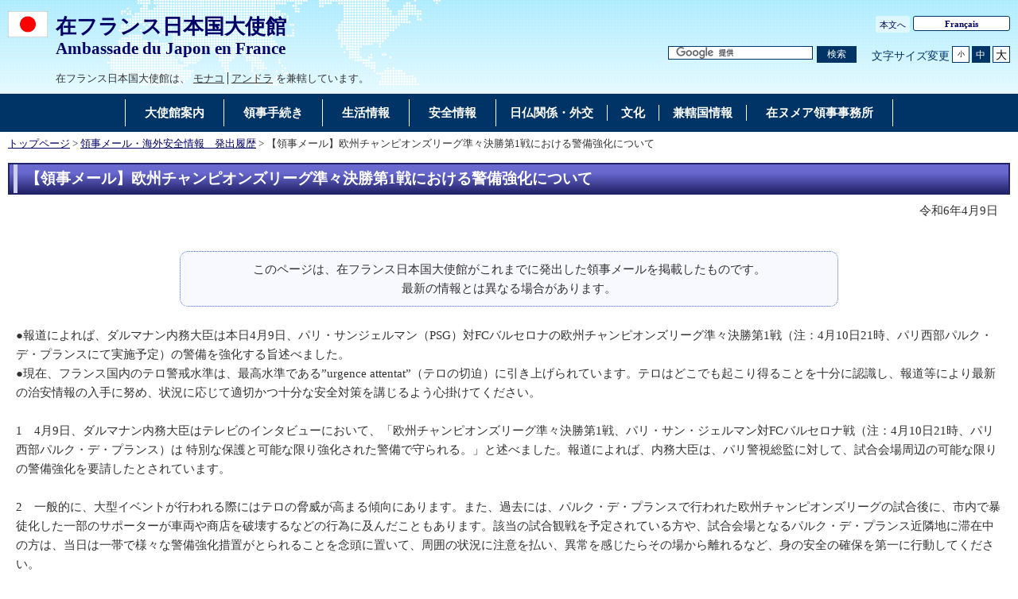

--- FILE ---
content_type: text/html
request_url: https://www.fr.emb-japan.go.jp/itpr_ja/10206.html
body_size: 3600
content:
<!DOCTYPE html>
<html lang="ja">
    <head>
    <meta charset="UTF-8">
    <title>【領事メール】欧州チャンピオンズリーグ準々決勝第1戦における警備強化について | 在フランス日本国大使館- Ambassade du Japon en France</title>
    <meta name="viewport" content="width=device-width,initial-scale=1.0,minimum-scale=0.25,user-scalable=yes">
    <meta name="description" content="">
    <meta name="keywords" content="">

    <meta name="robots" content="index,follow">
    <meta name="copyright" content="Copyright (C) Ministry of Foreign Affairs of Japan.">
    <link rel="index" title="【領事メール】欧州チャンピオンズリーグ準々決勝第1戦における警備強化について｜在フランス日本国大使館- Ambassade du Japon en France" href="https://www.fr.emb-japan.go.jp/itpr_ja/10206.html">
    <link rel="stylesheet" href="/files/import.css" media="all">
    <link rel="stylesheet" href="/files/old_adjust.css" media="all">
    <link rel="stylesheet" href="/files/layout_new.css" media="all">
    <link rel="stylesheet" href="/files/common.css" media="all">

    <script src="/files/jquery-3-6-0.js"></script>

    <script src="/files/jquery_textresize_event.js"></script>
    <script src="/files/common_new.js"></script>
    <script src="/files/fixHeight.js"></script>
    <script src="/files/amazonmenu.js"></script>
    </head>

<body>
    <noscript><p>本ホームページは「JavaScript」が使われております。<br>「JavaScript」をONにしてご利用ください。</p></noscript>
    <div id="wrapper">
            <header id="header">
                <div id="header-left">
                    <div id="logo-emb">
                        <img src="/files/100002113.gif" alt="日本国国旗">
                    </div>
                    <div id="emb-name">
                        <a href="/itprtop_ja/index.html">
                            <p class="embname-main">在フランス日本国大使館</p>
                            <p class="embname-sub" lang="fr">Ambassade du Japon en France</p>
                        </a>
                    </div>
                </div>
                <div id="header-right">
                    <div class="menu-sub"><span><a href="#contents" title="本文へ" tabindex="1">本文へ</a></span></div>
                    <div class="menu-language"><span><a href="/itprtop_fr/index.html" lang="fr">Français</a></span></div>
                    <div id="func">
                        <form action="//www.fr.emb-japan.go.jp/itpr_ja/searchresult.html" id="cse-search-box" method="get">
                            <input type="hidden" name="cx" value="011758268112499481406:bc4zefgjqry">
                            <input type="hidden" name="ie" value="UTF-8">
                            <input type="hidden" name="oe" value="UTF-8">
                            <input type="text" name="q" size="15" id="searchbox" placeholder="カスタム検索" aria-label="検索文字列テキストボックス" title="検索を行いたい文字列を入力してください。">
                            <button type="submit" id="searchbutton" aria-label="検索実行ボタン" title="検索を実行する"><span>検索</span></button>
                        </form>
                        <script src="//www.google.com/cse/brand?form=cse-search-box&lang=ja"></script>
                        <dl id="textchanger"><dt>文字サイズ変更</dt><dd class="small"><a href="#" title="文字サイズ 小">小</a></dd><dd class="middle current"><a href="#" title="文字サイズ 中">中</a></dd><dd class="large"><a href="#" title="文字サイズ 大">大</a></dd></dl>
                    <!-- /#func --></div>
                <!-- /#header-right --></div>
                <div id="header-concurrent">
                    <p>在フランス日本国大使館は、</p>
                    <ul>
                        <li><a href="https://www.fr.emb-japan.go.jp/jointad/mc/ja/index.html">モナコ</a></li>
                        <li><a href="https://www.fr.emb-japan.go.jp/jointad/ad/ja/index.html">アンドラ</a></li>
                    </ul>
                    <p>を兼轄しています。</p>
            <!-- /#header --></header>



            <nav id="navi-global" class="dsp-non">
                <ul>
                    <li class="navi-first non-hassub">
                            <a href="/itpr_ja/00000.html"><span>大使館案内</span></a>
                    </li>
                    <li class="navi-first non-hassub">
                            <a href="/itpr_ja/11_000001_00685.html"><span>領事手続き</span></a>
                    </li>
                    <li class="navi-first non-hassub">
                            <a href="/itpr_ja/seikatsujoho.html"><span>生活情報</span></a>
                    </li>
                    <li class="navi-first non-hassub">
                            <a href="/itpr_ja/02000.html"><span>安全情報</span></a>
                    </li>
                    <li class="navi-first non-hassub">
                            <span>日仏関係・外交</span>
                            <div class="navi_second">
                                <ul>
                                    <li><a href="https://www.mofa.go.jp/mofaj/area/france/index.html">フランス基礎データ</a></li>
                                    <li><a href="/itpr_ja/index.html">外交政策ニュース</a></li>
                                    <li><a href="https://www.mofa.go.jp/mofaj/area/france/data.html#section5">日仏関係</a></li>
                                    <li><a href="https://www.mofa.go.jp/mofaj/gaiko/index.html">重要外交課題</a></li>
                                    <li><a href="/itpr_ja/politique_fr.html">フランスの政策</a></li>
                                </ul>
                            </div>
                    </li>
                    <li class="navi-first non-hassub">
                            <span>文化</span>
                            <div class="navi_second">
                                <ul>
                                    <li><a href="/itpr_fr/culture.html#associations">日仏友好団体</a></li>
                                    <li><a href="/itpr_fr/culture.html#services">後援名義等</a></li>
                                    <li><a href="/itpr_ja/11_000001_02411.html">文化カレンダー</a></li>
                                </ul>
                            </div>
                    </li>
                    <li class="navi-first non-hassub">
                            <span>兼轄国情報</span>
                            <div class="navi_second">
                                <ul>
                                    <li><a href="/jointad/ad/ja/index.html">アンドラ</a></li>
                                    <li><a href="/jointad/mc/ja/index.html">モナコ</a></li>
                                </ul>
                            </div>
                    </li>
                    <li class="navi-first non-hassub">
                            <a href="/itpr_ja/noumea.html"><span>在ヌメア領事事務所</span></a>
                    </li>
                </ul>
                <!-- /#navi-global -->
            </nav>

        <div id="breadcrumb">
<a href="/itprtop_ja/index.html">トップページ</a>&nbsp;&gt;&nbsp;<a href="https://www.fr.emb-japan.go.jp/itpr_ja/10000.html">領事メール・海外安全情報　発出履歴</a>&nbsp;&gt;&nbsp;【領事メール】欧州チャンピオンズリーグ準々決勝第1戦における警備強化について
        </div>

        <main id="contents">
            <article id="contents-article">
                <div id="contents-body">
                    <div id="main">
                        <div id="page-title">
                            <h1 class="title1"><span>【領事メール】欧州チャンピオンズリーグ準々決勝第1戦における警備強化について</span></h1>
                        </div>
                        <div class="rightalign">令和6年4月9日</div>

                        <div class="rightalign">


                        </div>
                        <div class="main-section section">
                            <div class="section-block image-section-top">
                                <div class="text"><div class="any-area"><div id="box">&nbsp;</div>
<script src="https://code.jquery.com/jquery-1.12.4.min.js"></script><script>
$(function(){
$("#box").load("https://www.fr.emb-japan.go.jp/itpr_ja/00004.html");
});
</script><br />
●報道によれば、ダルマナン内務大臣は本日4月9日、パリ・サンジェルマン（PSG）対FCバルセロナの欧州チャンピオンズリーグ準々決勝第1戦（注：4月10日21時、パリ西部パルク・デ・プランスにて実施予定）の警備を強化する旨述べました。<br />
●現在、フランス国内のテロ警戒水準は、最高水準である&rdquo;urgence attentat&rdquo;（テロの切迫）に引き上げられています。テロはどこでも起こり得ることを十分に認識し、報道等により最新の治安情報の入手に努め、状況に応じて適切かつ十分な安全対策を講じるよう心掛けてください。<br />
&nbsp;<br />
1　4月9日、ダルマナン内務大臣はテレビのインタビューにおいて、「欧州チャンピオンズリーグ準々決勝第1戦、パリ・サン・ジェルマン対FCバルセロナ戦（注：4月10日21時、パリ西部パルク・デ・プランス）は 特別な保護と可能な限り強化された警備で守られる。」と述べました。報道によれば、内務大臣は、パリ警視総監に対して、試合会場周辺の可能な限りの警備強化を要請したとされています。<br />
&nbsp;<br />
2　一般的に、大型イベントが行われる際にはテロの脅威が高まる傾向にあります。また、過去には、パルク・デ・プランスで行われた欧州チャンピオンズリーグの試合後に、市内で暴徒化した一部のサポーターが車両や商店を破壊するなどの行為に及んだこともあります。該当の試合観戦を予定されている方や、試合会場となるパルク・デ・プランス近隣地に滞在中の方は、当日は一帯で様々な警備強化措置がとられることを念頭に置いて、周囲の状況に注意を払い、異常を感じたらその場から離れるなど、身の安全の確保を第一に行動してください。<br />
&nbsp;<br />
3　現在、フランス国内のテロ警戒水準は、最高水準である&rdquo;urgence attentat&rdquo;（テロの切迫）に引き上げられています。フランスに滞在中の方は、テロはどこでも起こり得ることを十分に認識し、報道等により最新の治安情報の入手に努め、状況に応じて適切かつ十分な安全対策を講じるよう心掛けてください。<br />
&nbsp;<br />
【参考：当館ホームページ】<br />
●令和6年3月25日付領事メール（フランスにおけるテロ対策行動計画の引き上げについて）<br />
　<a href="https://www.fr.emb-japan.go.jp/itpr_ja/10204.html">https://www.fr.emb-japan.go.jp/itpr_ja/10204.html</a><br />
&nbsp;</div></div>
                            </div>
                        </div>
                        <!-- /#main -->
                    </div>
                </div>
            </article>
            <!-- /#contents -->
        </main>
        <div class="footer_page_link">
            <p class="pagemove"><a href="/itpr_ja/index.html">一覧へ戻る</a></p>
            <p class="pagetop"><a href="#header">このページのトップへ戻る</a></p>
        </div>
            <footer id="footer">
                <div>
                    <div class="wrapper">
                        
                        <ul class="menu-sub">
                                                    <li><a href="https://www.mofa.go.jp/mofaj/annai/legalmatters/index.html">法的事項</a></li>
                        <li>/</li>
                        <li><a href="https://www.mofa.go.jp/mofaj/annai/accessibility/index.html">アクセシビリティについて</a></li>
                        <li>/</li>
                        <li><a href="https://www.mofa.go.jp/mofaj/annai/policy/index.html">プライバシーポリシー</a></li>
                            <li>/</li>
                            <li><a href="https://www.mofa.go.jp/mofaj/annai/policy/webpolicy.html">このサイトについて</a></li>
                        <!-- /.menu-sub --></ul>
                        <p class="copyright" lang="fr">Copyright © : 2018 Ambassade du Japon en France</p>
                        <p class="address" lang="fr">7, avenue Hoche - 75008 Paris</p>
                    <!-- /.wrapper --></div>
                <!-- /.bg-navy --></div>
            <!-- /#footer --></footer>


    <!-- /#wrapper -->
    </div>

</body>

</html>

--- FILE ---
content_type: text/html
request_url: https://www.fr.emb-japan.go.jp/itpr_ja/00004.html
body_size: 175
content:



  <meta charset="UTF-8">


<div class="aly_tx_center" style="background-color:#f8f8ff; width: 65%;  border: 1px dotted rgb(51, 51, 51); border-color: #4169e1; padding:10px; margin:0 auto; border-radius: 10px">

	
	<span style="text-align: center;">このページは、在フランス日本国大使館がこれまでに発出した領事メールを掲載したものです。<br />
	最新の情報とは異なる場合があります。</div>

</span>

--- FILE ---
content_type: text/css
request_url: https://www.fr.emb-japan.go.jp/files/layout_new.css
body_size: 2732
content:
@charset "utf-8";
/* ============================================================ *\

	layout

\* ============================================================ */

/* ============================================================ *\
    $common
\* ============================================================ */

#wrapper {}

#contents, #pagetop, #footer p.address {
    display: block;
    margin-right: auto;
    margin-left: auto;
    padding-right: 10px;
    padding-left: 10px;
    width: 100%;
    box-sizing: border-box;
}

/* SP */

@media screen and (max-width: 767px) {
    #contents {
        padding: 0;
    }
}

/* TB */

@media print, screen and (min-width: 768px) {}

/* PC */

@media print, screen and (min-width: 1025px) {
    #contents {
        display: block;
        max-width: 1366px;
    }
}

/* ============================================================ *\
    $header
\* ============================================================ */

#header {
    position: relative;
    margin-right: auto;
    margin-left: auto;
    padding: 0;
    width: auto;
    height: auto;
    background: transparent url(/files/000061767.png) 135px 0 no-repeat;
    text-align: right;
    line-height: 1.2;
}

body.en #header {
    padding-left: 450px;
    padding-bottom: 20px;
    min-width: 500px;
}

#header a {
    text-decoration: none;
}

/* $header box style */

#header-left {
    margin: 0;
    padding: 0 60px 0 0;
    display: -ms-flexbox;
    /* IE10 */
    display: -webkit-box;
    /* Android4.3以下、Safari3.1～6.0 */
    display: -webkit-flex;
    /* Safari6.1以降 */
    display: flex;
    width: 100%;
    box-sizing: border-box;
}

#logo-emb {
    display: table-cell;
    padding: 14px 0 0 10px;
    width: 50px;
    vertical-align: top;
}

#logo-emb img {
    width: 50px;
}

#emb-name {
    display: table-cell;
    padding: 14px 0 0 10px;
    text-align: left;
    background-color: transparent;
    border: 0;
}

#emb-name a:link, #emb-name a:hover, #emb-name a:visited, #emb-name a:active {
    color: #000066;
}

#emb-name .embname-main {
    font-weight: bold;
    font-size: 2.8em;
    padding: 4px 0 0 0;
    margin: 0;
}

#emb-name .embname-sub {
    font-weight: bold;
    font-size: 2.2em;
    margin: 0;
    display: -ms-flexbox;
    /* IE10 */
    display: -webkit-box;
    /* Android4.3以下、Safari3.1～6.0 */
    display: -webkit-flex;
    /* Safari6.1以降 */
    display: flex;
}

#emb-name .embname-sub .embname-text {
    margin: 4px 5px 0 0;
}

#header-right {
    display: block;
    padding-top: 20px;
    text-align: right;
}

html[lang='en'] #emb-name span, html[lang='ar'] #emb-name span {
    border: 0;
}

/* SP */

@media screen and (max-width: 767px) {}

/* TB */

@media print, screen and (min-width: 768px) {}

/* PC */

@media print, screen and (min-width: 1025px) {
    #header-left {
        width: 55%;
        padding: 0;
        box-sizing: border-box;
        vertical-align: top;
    }
}

/* $function */

#cse-search-box, dl#textchanger {
    margin-top: 17px;
}

body.en form#cse-search-box, body.en dl#textchanger {
    /*margin-top: 20px;*/
}

/* $cse-search-box */

#cse-search-box #searchbox {
    display: block;
    float: left;
    margin: 0;
    width: 280px;
    border: 1px solid #036 !important;
    border-image-width: 0 !important;
    font-size: 1.3em !important;
    vertical-align: top;
    border-radius: 0;
}

body.en #cse-search-box #searchbox {
    width: 242px;
}

#cse-search-box #searchbutton {
    display: block;
    float: right;
    margin: 0 0 0 3px;
    width: 4.1em;
    height: 20px;
    background-color: #036;
    color: #fff;
    border-collapse: collapse;
    border-spacing: 0;
    border: 1px solid #036 !important;
    font-weight: bold;
    text-align: center;
    line-height: 1.0;
    vertical-align: top;
    cursor: pointer;
    font-size: 1.3em;
    overflow: hidden !important;
    white-space: nowrap;
}

#cse-search-box #searchbutton span {
    display: block;
    line-height: 1.0;
}

#cse-search-box #searchbutton, x:-moz-any-link, x:default {
    padding-top: 1px;
    padding-bottom: 2px;
}

body.en #cse-search-box #searchbutton {
    width: 5.5em;
}

#cse-search-box #searchbutton:hover {
    background-color: #fff;
    color: #036;
}

#cse-search-box #searchbutton * {
    border-width: 0 !important;
}

/* ============================================================ *\
    $contents
\* ============================================================ */

#contents {
    margin-top: 15px;
    line-height: 1.4;
}

body.en #contents {
    font-size: 1.5em;
    line-height: 1.3;
}

#contents-article {}

/* contents-header */

#contents-header {
    width: 100%;
}

/* contents-body */

#contents-body {
    display: -ms-flexbox;
    /* IE10 */
    display: -webkit-box;
    /* Android4.3以下、Safari3.1～6.0 */
    display: -webkit-flex;
    /* Safari6.1以降 */
    display: flex;
    position: relative;
}

/* SP */

@media screen and (max-width: 767px) {
    #contents-body {
        flex-wrap: wrap
    }
}

/* ============================================================ *\
    $main
\* ============================================================ */

div#main {
    width: 100% !important;
}

div#sub {
    margin-left: 15px;
}

/* SP */

@media screen and (max-width: 767px) {}

/* TB */

@media print, screen and (min-width: 768px) {
    #page-linklist div#main {
        margin-right: 0;
    }
}

/* PC */

@media print, screen and (min-width: 1025px) {}

/* ============================================================ *\
    $sub
\* ============================================================ */

#sub {
    width: 230px;
}

#sub .section {
    margin: 0 0 15px 0;
    background-color: #ffffff;
}

/* SP */

@media screen and (max-width: 767px) {
    div#sub {
        width: 100%;
        padding: 0 10px;
        margin-left: 0;
    }
}

/* TB */

@media print, screen and (min-width: 768px) {
    #sub {
        width: 170px;
        min-width: 170px;
    }
    .zaigai_top div#sub {
        margin-left: 0;
    }
}

/* PC */

@media print, screen and (min-width: 1025px) {
    #sub {
        width: 225px;
        min-width: 225px;
    }
    .zaigai_top div#sub {
        margin-left: 15px;
    }
}

/**************************************************
 footer_page_link
***************************************************/

.footer_page_link {
    width: 100%;
    margin: 20px auto 0;
    padding: 0 10px;
    box-sizing: border-box;
    text-align: left;
    max-width: 1366px;
}

.footer_page_link:after {
    content: '';
    display: block;
    clear: both;
    width: 100%;
}

.footer_page_link .pageback {
    padding: 0;
    margin: 5px 0 1em;
}

.footer_page_link .pageback a, .footer_page_link .pagemove a {
    padding: 1px 0 1px 17px;
    line-height: 2;
    position: relative;
    display: inline-block;
}

.footer_page_link .pageback a:after, .footer_page_link .pagemove a:after {
    position: absolute;
    display: block;
    content: '';
    top: 12px;
    left: 5px;
    width: 4px;
    height: 4px;
    border-right: 2px solid #fff;
    border-bottom: 2px solid #fff;
    transform: rotate(135deg);
}

.footer_page_link .pageback a:before, .footer_page_link .pagemove a:before {
    position: absolute;
    display: block;
    content: '';
    top: 8px;
    left: 0px;
    width: 14px;
    height: 14px;
    background: #333;
    border-radius: 15px;
}

.footer_page_link .pagetop a {
    padding: 1px 0 1px 17px;
    line-height: 2;
    position: relative;
    display: inline-block;
}

.footer_page_link .pagetop a:after {
    position: absolute;
    display: block;
    content: '';
    top: 12px;
    left: 4px;
    width: 4px;
    height: 4px;
    border-right: 2px solid #fff;
    border-bottom: 2px solid #fff;
    transform: rotate(225deg);
}

.footer_page_link .pagetop a:before {
    position: absolute;
    display: block;
    content: '';
    top: 7px;
    left: 0px;
    width: 14px;
    height: 14px;
    background: #333;
    border-radius: 15px;
}

.footer_page_link a:hover, .footer_page_link a:active, .footer_page_link a:visited:hover, .footer_page_link a:visited:active {
    color: #000066;
    background-color: #fff;
}

.footer_page_link .pageback+.pagemove {
    margin-left: 20px;
}

/* SP */

@media screen and (max-width: 767px) {
    .footer_page_link {
        display: block;
        margin: 0;
    }
    .footer_page_link .pageback, .footer_page_link .pagemove, .footer_page_link .pagetop {
        float: none;
    }
    .footer_page_link .pageback+.pagemove {
        margin-left: 0;
    }
    .footer_page_link .pageback a, .footer_page_link .pagemove a {
        margin: 0;
        text-align: left;
    }
    .footer_page_link .pagetop {
        display: block;
        text-align: right;
    }
}

/* ============================================================ *\
    $sitemap-footer
\* ============================================================ */

div#sitemap-footer {
    border-top: 2px solid #036;
    background: #f0f0f0;
}

div#sitemap-footer .wrapper {
    display: -ms-flexbox;
    /* IE10 */
    display: -webkit-box;
    /* Android4.3以下、Safari3.1～6.0 */
    display: -webkit-flex;
    /* Safari6.1以降 */
    display: flex;
    flex-flow: wrap;
    justify-content: space-between;
    margin: -2px auto 10px;
    padding-top: 16px;
    padding-bottom: 10px;
    border-top: 2px solid #036;
    background-color: #f0f0f0;
}

div#sitemap-footer .wrapper:before, div#sitemap-footer .wrapper:after {
    display: block;
    content: "";
}

html[lang="en"] div#sitemap-footer .wrapper {
    padding-top: 20px;
    padding-bottom: 0;
}

div#sitemap-footer dt {
    padding: 4px 8px 1px 0;
    border-top: 2px solid #1756bd;
    border-right: 1px solid #1756bd;
    border-left: 1px solid #1756bd;
    background-color: #fff;
    font-size: 1.5em;
    line-height: 1.2;
}

html[lang="en"] div#sitemap-footer dt {
    padding-top: 3px;
    padding-bottom: 2px;
}

div#sitemap-footer dd dt {
    margin-top: 8px;
    border-top-width: 0;
    border-right-width: 0;
    border-left-width: 0;
    background-color: transparent;
    color: #192a7f;
    font-size: 1em;
    font-weight: bold;
    line-height: 1.1;
}

div#sitemap-footer .link-arrow a {
    background-image: url(/files/000061751.png);
    background-position: -2px -6px;
}

div#sitemap-footer .link-arrow dt a {
    padding-left: 18px;
    background-image: url(/files/100000013.png);
    background-position: 0 -7px;
}

html[lang="en"] div#sitemap-footer .link-arrow dt a {
    background-position: 0 -5px;
}

div#sitemap-footer dd {
    padding-bottom: 20px;
    padding-left: 18px;
    font-size: 1.2em;
    line-height: 1.1;
}

html[lang="en"] div#sitemap-footer dd {
    padding-bottom: 26px;
}

div#sitemap-footer dd dd, html[lang="en"] div#sitemap-footer dd dd {
    padding-bottom: 0;
    padding-left: 0;
    font-size: 1em;
}

div#sitemap-footer dd ul li {
    margin-top: 8px;
}

div#sitemap-footer dd ul ul {
    margin-left: 10px;
}

/* ============================================================ *\
    $footer
\* ============================================================ */

#footer {
    border-top: 1px dotted #bfbfbf;
    padding-top: 40px;
    margin: 0 10px;
}

#footer ul.menu-sub {
    display: -ms-flexbox;
    /* IE10 */
    display: -webkit-box;
    /* Android4.3以下、Safari3.1～6.0 */
    display: -webkit-flex;
    /* Safari6.1以降 */
    display: flex;
    justify-content: center;
}

#footer ul.menu-sub li {
    padding: 0 2px;
}

#footer ul.menu-sub li a {
    text-decoration: underline;
}

#footer .copyright {
    text-align: center;
}

/* SP */

@media screen and (max-width: 767px) {
    #footer ul.menu-sub {
        font-size: 0.8em;
    }
    #footer .copyright {
        font-size: 0.88em;
    }
}

/* TB */

@media print, screen and (min-width: 768px) {}

/* PC */

@media print, screen and (min-width: 1025px) {}

/* ============================================================ *\
    $other
\* ============================================================ */

/* $position ---------------- */

#page-topindex .left {
    text-align: left !important;
}

#page-topindex .center {
    text-align: center !important;
}

#page-topindex .right {
    text-align: right !important;
}

/* $margin ---------------- */

.marginright-none {
    margin-right: 0 !important;
}

div#sitemap-footer .marginright-none {
    width: 294px;
}

/* $icon ---------------- */

/* $link-arrow */

.link-arrow {
    margin-top: 12px;
}

html[lang="en"] .link-arrow {
    margin-top: 10px;
}

.link-arrow li {
    margin-top: 11px;
}

html[lang="en"] .link-arrow li {
    margin-top: 7px;
}

.link-arrow li:first-child {
    margin-top: 0;
}

.link-arrow a {
    padding-left: 12px;
    background-image: url(/files/100000009.png);
    background-position: -2px -5px;
    background-repeat: no-repeat;
}

html[lang="en"] .link-arrow a {
    background-position: -2px -3px;
}

.link-arrow a:hover {
    color: #fff;
}

/* $link-warrow */

ul.link-warrow {
    margin-top: 12px;
}

.link-warrow li {
    margin-top: 11px;
}

.link-warrow li:first-child {
    margin-top: 0;
}

.link-warrow a {
    padding-left: 15px;
    background-image: url(/files/100000035.png);
    background-position: 0 -5px;
    background-repeat: no-repeat;
}

html[lang="en"] .link-warrow a {
    background-position: 0 -3px;
}

html[lang="en"] #box-highlights .link-warrow a {
    margin: 0 0 0 15px;
}

html[lang="en"] #box-linkabout .link-warrow a {
    margin: 0 0 0 15px;
}

#sub .box-navy .link-warrow a {
    margin: 0 0 0 15px;
}

/* $list ---------------- */

/* $list-inline */

.list-inline {
    margin-top: 0 !important;
}

.list-inline li {
    margin-top: 15px!important;
    margin-right: 8px;
}

html[lang="en"] .list-inline li {
    margin-top: 10px;
}

/* $list-date */

.list-date dt {
    margin-top: 13px;
    padding-top: 15px;
    border-top: 1px dotted #036;
    font-weight: bold;
}

html[lang="en"] .list-date dt {
    margin-top: 14px;
    padding-top: 11px;
}

.list-date dt:first-child, html[lang="en"] .list-date dt:first-child {
    margin-top: 0;
    border-top-width: 0;
}

.list-date dd {
    padding-left: 30px;
}

.list-date dd.emergencyNews {
    padding-left: 0;
}

/* $link-banner */

.link-banner {
    margin-top: 10px;
}

.link-banner li {
    margin-top: 5px;
}

.link-banner li:first-child {
    margin-top: 0;
}

.link-banner a {
    display: block;
}

#link-sp-banner {
    display: none;
}

/* $menu-sub */

.menu-sub li {
    display: inline;
    padding-right: 5px;
    padding-left: 5px;
    vertical-align: top;
}

.menu-sub li a {
    vertical-align: middle;
    text-decoration: none;
}

/* $text ---------------- */

.textsize-m {
    font-size: 1.1428em;
}

div#main ul.textsize-m {
    margin-top: 15px;
}

.text-bold {
    font-weight: bold;
}

/* $background ---------------- */

.bg-navy {
    background-color: #036;
}

div#slideshow {
    margin-bottom: 10px;
}

/* ============================================================ *\
    $hack
\* ============================================================ */

dl#textchanger, dl#textchanger dd, #cse-search-box, .list-inline li, .link-arrow a, .link-warrow a {
    display: inline-block;
}

/* ============================================================ *\
    $for sp
\* ============================================================ */

#emergencyinfo .sp-only-inline, #emergencyinfo .sp-only-block {
    display: none;
}

/* ============================================================ *\
    $emergencyinfo
\* ============================================================ */

html[lang=en] .earthquake_l {
    width: 504px;
    float: left;
}

html[lang=en] .earthquake_r {
    width: 196px;
    float: right;
    text-align: right;
}

html[lang=en] .earthquake_b {
    clear: both;
    margin-bottom: 10px;
}

/* ============================================================ *\
    $other language: flag
\* ============================================================ */
html:not([lang="ja"]) header #header-left .embname-logo img {
    width:35px;
}


--- FILE ---
content_type: text/css
request_url: https://www.fr.emb-japan.go.jp/files/component.css
body_size: 2105
content:
@charset "utf-8";

/**************************************************
 clearfix
***************************************************/
.clearfix:after,
#header .header_top:after,
#header .header_bottom:after,
ul.linklist_date li:after,
#contents:after,
.footer_page_link:after,
.text_area:after,
.adobe_reader:after {
  content: ".";
  display: block;
  clear: both;
  height: 0;
  visibility: hidden;
  font-size: 1%;
}

.clearfix,
#header .header_top,
#header .header_bottom,
ul.linklist_date li,
#contents,
.footer_page_link,
.text_area,
.adobe_reader {
  zoom: 1;
}

/**************************************************
 headding
***************************************************/
h1 {
  background: #222268 url(/files/100003952.txt) left top repeat-x;
  border: 2px solid #222268;
  color: #fff;
  padding: 0 0 0 5px;
  font-size: 123%;
  margin: 0 0 30px 0;
}

h1 span {
  display: block;
  padding: 5px 10px;
  border-left: 5px solid #ceceef;
}

h2 {
  background: #d9d9d9 url(/files/000019663.gif) left top repeat-x;
  border: 1px solid #bfbfbf;
  padding: 0 0 0 5px;
  font-size: 100%;
  margin: 0 0 20px 0;
}

#side_area h2 {
  margin: 0;
}

h2 span {
  display: block;
  padding: 9px 10px 8px 10px;
  border-left: 5px solid #6b6bcf;
}

h3 {
  border-bottom: 1px solid #bfbfbf;
  margin: 0 0 20px 6px;
  padding: 0;
  font-size: 100%;
}

h3 span {
  border-left: 5px solid #6b6bcf;
  display: block;
  padding: 5px 10px 5px 10px;
}

h4 {
  margin: 0 0 20px 22px;
  padding: 0;
  font-size: 100%;
}

/**************************************************
 text_area
***************************************************/
.text_area {
  padding: 0 25px;
}

/**************************************************
 lead_text
***************************************************/
.lead_text {
  margin: 0 0 20px 0;
}

/**************************************************
 linklist
***************************************************/
ul.linklist_date {
  margin: 0 0 20px 0;
  padding: 0;
  list-style: none;
}

ul.linklist_date li {
  margin: 5px 0 0 0;
  padding: 0;
  list-style: none;
}

ul.linklist_date li .date {
  font-weight: bold;
  float: left;
  width: 10em;
}

ul.linklist_date li .linktext {
  overflow: hidden;
  background: url(/files/000019664.gif) left 0.3em no-repeat;
  padding: 0 0 0 20px;
}

ul.linklist {
  margin: 0 0 20px 0;
  padding: 0;
  list-style: none;
  zoom: 1;
}

ul.linklist li {
  margin: 5px 0 0 0;
  padding: 0 0 0 20px;
  background: url(/files/000019664.gif) left 0.3em no-repeat;
  list-style: none;
  zoom: 1;
}

ul.linklist li.firstItemIndent {
  background: none;
}

ul.linklist li img.icon {
  margin: 0 5px;
  vertical-align: middle;
}

ul.linklist li span.explain {
  display: block;
}

ul.linklist li ul {
  margin: 0;
  padding: 0;
  list-style: none;
  zoom: 1;
}

ul.otherLangList {
  margin: 0 0 20px 0;
  padding: 0;
  list-style: none;
  zoom: 1;
  text-align: right;
}

#main>.rightalign div.lang-link a {
  margin: 0 0 0 20px;
  padding: 0 0 0 20px;
  background: url(/files/000019664.gif) left 0.3em no-repeat;
  list-style: none;
  zoom: 1;
  display: inline-block;
}

/**************************************************
 article_date
***************************************************/
.article_date {
  text-align: right;
  margin: -20px 0 20px 0;
}

/**************************************************
 main_img
***************************************************/
.main_img {
  margin: 0 0 20px 0;
  padding: 0;
  list-style: none;
  text-align: center;
  letter-spacing: -0.4em;
}

.main_img li {
  margin: 0;
  padding: 0 10px;
  list-style: none;
  display: inline-block;
  /display: inline;
  zoom: 1;
  letter-spacing: normal;
  vertical-align: top;
}

.main_img li span.caption {
  margin: 2px 0 0 0;
  display: block;
  max-width: 210px;
}

.main_img li span.copy {
  margin: 0;
  display: block;
  max-width: 210px;
}

.main_img img {
  max-width: 210px;
}

/**************************************************
 image and text
***************************************************/
.text_area {
  zoom: 1;
  width: 95%;
}

.text_area .image_left {
  float: left;
  padding: 0 20px 10px 0;
}

.text_area .image_right {
  float: right;
  padding: 0 0 10px 20px;
}

.text_area .image_center {
  text-align: center;
  padding: 0 0 20px 0;
  letter-spacing: -0.4em;
}

.text_area .image_area {
  vertical-align: top;
}

.text_area .image_area img {
  max-width: 210px;
}

.text_area .image_left .image_area,
.text_area .image_right .image_area {
  padding: 0 0 10px 0;
}

.text_area .image_center .image_area {
  padding: 0 10px;
  display: inline-block;
  /display: inline;
  zoom: 1;
  letter-spacing: normal;
}

.text_area .image_left span.caption,
.text_area .image_right span.caption,
.text_area .image_center span.caption {
  margin: 2px 0 0 0;
  display: block;
  text-align: center;
  max-width: 210px;
}

.text_area .text {
  padding: 0 0 20px 0;
}

.text_area .text ul,
.text_area .text ol {
  margin: 0 0 0 20px;
  padding: 0;
  list-style-position: inside;
}

.text_area .text ul li,
.text_area .text ol li {
  margin: 0;
  padding: 0;
}

/**************************************************
 adobe_reader
***************************************************/
.adobe_reader {
  border: 2px solid #bfbfbf;
  padding: 10px 15px;
}

.adobe_reader .adobe_reader_banner {
  float: left;
  margin: 5px 15px 0 0;
}

.adobe_reader .adobe_reader_text {
  overflow: hidden;
  zoom: 1;
}

/**************************************************
 common
***************************************************/
.tal {
  text-align: left;
}

.tar {
  text-align: right;
}

.mt0 {
  margin-top: 0px !important;
}

.mt5 {
  margin-top: 5px !important;
}

.mt10 {
  margin-top: 10px !important;
}

.mt15 {
  margin-top: 15px !important;
}

.mt20 {
  margin-top: 20px !important;
}

.mt25 {
  margin-top: 25px !important;
}

.mt30 {
  margin-top: 30px !important;
}

.mt35 {
  margin-top: 35px !important;
}

.mt40 {
  margin-top: 40px !important;
}

.mt45 {
  margin-top: 45px !important;
}

.mt50 {
  margin-top: 50px !important;
}

.mt55 {
  margin-top: 55px !important;
}

.mt60 {
  margin-top: 60px !important;
}

.mt65 {
  margin-top: 65px !important;
}

.mt70 {
  margin-top: 70px !important;
}

.mt75 {
  margin-top: 75px !important;
}

.mt80 {
  margin-top: 80px !important;
}

.mt85 {
  margin-top: 85px !important;
}

.mt90 {
  margin-top: 90px !important;
}

.mt95 {
  margin-top: 95px !important;
}

.mt100 {
  margin-top: 100px !important;
}

.mb0 {
  margin-bottom: 0px !important;
}

.mb5 {
  margin-bottom: 5px !important;
}

.mb10 {
  margin-bottom: 10px !important;
}

.mb15 {
  margin-bottom: 15px !important;
}

.mb20 {
  margin-bottom: 20px !important;
}

.mb25 {
  margin-bottom: 25px !important;
}

.mb30 {
  margin-bottom: 30px !important;
}

.mb35 {
  margin-bottom: 35px !important;
}

.mb40 {
  margin-bottom: 40px !important;
}

.mb45 {
  margin-bottom: 45px !important;
}

.mb50 {
  margin-bottom: 50px !important;
}

.mb55 {
  margin-bottom: 55px !important;
}

.mb60 {
  margin-bottom: 60px !important;
}

.mb65 {
  margin-bottom: 65px !important;
}

.mb70 {
  margin-bottom: 70px !important;
}

.mb75 {
  margin-bottom: 75px !important;
}

.mb80 {
  margin-bottom: 80px !important;
}

.mb85 {
  margin-bottom: 85px !important;
}

.mb90 {
  margin-bottom: 90px !important;
}

.mb95 {
  margin-bottom: 95px !important;
}

.mb100 {
  margin-bottom: 100px !important;
}

.ml0 {
  margin-left: 0px !important;
}

.ml5 {
  margin-left: 5px !important;
}

.ml10 {
  margin-left: 10px !important;
}

.ml15 {
  margin-left: 15px !important;
}

.ml20 {
  margin-left: 20px !important;
}

.ml25 {
  margin-left: 25px !important;
}

.ml30 {
  margin-left: 30px !important;
}

.ml35 {
  margin-left: 35px !important;
}

.ml40 {
  margin-left: 40px !important;
}

.ml45 {
  margin-left: 45px !important;
}

.ml50 {
  margin-left: 50px !important;
}

.ml55 {
  margin-left: 55px !important;
}

.ml60 {
  margin-left: 60px !important;
}

.ml65 {
  margin-left: 65px !important;
}

.ml70 {
  margin-left: 70px !important;
}

.ml75 {
  margin-left: 75px !important;
}

.ml80 {
  margin-left: 80px !important;
}

.ml85 {
  margin-left: 85px !important;
}

.ml90 {
  margin-left: 90px !important;
}

.ml95 {
  margin-left: 95px !important;
}

.ml100 {
  margin-left: 100px !important;
}

.mr0 {
  margin-right: 0px !important;
}

.mr5 {
  margin-right: 5px !important;
}

.mr10 {
  margin-right: 10px !important;
}

.mr15 {
  margin-right: 15px !important;
}

.mr20 {
  margin-right: 20px !important;
}

.mr25 {
  margin-right: 25px !important;
}

.mr30 {
  margin-right: 30px !important;
}

.mr35 {
  margin-right: 35px !important;
}

.mr40 {
  margin-right: 40px !important;
}

.mr45 {
  margin-right: 45px !important;
}

.mr50 {
  margin-right: 50px !important;
}

.mr55 {
  margin-right: 55px !important;
}

.mr60 {
  margin-right: 60px !important;
}

.mr65 {
  margin-right: 65px !important;
}

.mr70 {
  margin-right: 70px !important;
}

.mr75 {
  margin-right: 75px !important;
}

.mr80 {
  margin-right: 80px !important;
}

.mr85 {
  margin-right: 85px !important;
}

.mr90 {
  margin-right: 90px !important;
}

.mr95 {
  margin-right: 95px !important;
}

.mr100 {
  margin-right: 100px !important;
}

.pt0 {
  padding-top: 0px !important;
}

.pt5 {
  padding-top: 5px !important;
}

.pt10 {
  padding-top: 10px !important;
}

.pt15 {
  padding-top: 15px !important;
}

.pt20 {
  padding-top: 20px !important;
}

.pt25 {
  padding-top: 25px !important;
}

.pt30 {
  padding-top: 30px !important;
}

.pt35 {
  padding-top: 35px !important;
}

.pt40 {
  padding-top: 40px !important;
}

.pt45 {
  padding-top: 45px !important;
}

.pt50 {
  padding-top: 50px !important;
}

.pt55 {
  padding-top: 55px !important;
}

.pt60 {
  padding-top: 60px !important;
}

.pt65 {
  padding-top: 65px !important;
}

.pt70 {
  padding-top: 70px !important;
}

.pt75 {
  padding-top: 75px !important;
}

.pt80 {
  padding-top: 80px !important;
}

.pt85 {
  padding-top: 85px !important;
}

.pt90 {
  padding-top: 90px !important;
}

.pt95 {
  padding-top: 95px !important;
}

.pt100 {
  padding-top: 100px !important;
}

.pb0 {
  padding-bottom: 0px !important;
}

.pb5 {
  padding-bottom: 5px !important;
}

.pb10 {
  padding-bottom: 10px !important;
}

.pb15 {
  padding-bottom: 15px !important;
}

.pb20 {
  padding-bottom: 20px !important;
}

.pb25 {
  padding-bottom: 25px !important;
}

.pb30 {
  padding-bottom: 30px !important;
}

.pb35 {
  padding-bottom: 35px !important;
}

.pb40 {
  padding-bottom: 40px !important;
}

.pb45 {
  padding-bottom: 45px !important;
}

.pb50 {
  padding-bottom: 50px !important;
}

.pb55 {
  padding-bottom: 55px !important;
}

.pb60 {
  padding-bottom: 60px !important;
}

.pb65 {
  padding-bottom: 65px !important;
}

.pb70 {
  padding-bottom: 70px !important;
}

.pb75 {
  padding-bottom: 75px !important;
}

.pb80 {
  padding-bottom: 80px !important;
}

.pb85 {
  padding-bottom: 85px !important;
}

.pb90 {
  padding-bottom: 90px !important;
}

.pb95 {
  padding-bottom: 95px !important;
}

.pb100 {
  padding-bottom: 100px !important;
}

.pl0 {
  padding-left: 0px !important;
}

.pl2 {
  padding-left: 4px !important;
}

.pl5 {
  padding-left: 5px !important;
}

.pl10 {
  padding-left: 10px !important;
}

.pl15 {
  padding-left: 15px !important;
}

.pl20 {
  padding-left: 20px !important;
}

.pl25 {
  padding-left: 25px !important;
}

.pl30 {
  padding-left: 30px !important;
}

.pl35 {
  padding-left: 35px !important;
}

.pl40 {
  padding-left: 40px !important;
}

.pl45 {
  padding-left: 45px !important;
}

.pl50 {
  padding-left: 50px !important;
}

.pl55 {
  padding-left: 55px !important;
}

.pl60 {
  padding-left: 60px !important;
}

.pl65 {
  padding-left: 65px !important;
}

.pl70 {
  padding-left: 70px !important;
}

.pl75 {
  padding-left: 75px !important;
}

.pl80 {
  padding-left: 80px !important;
}

.pl85 {
  padding-left: 85px !important;
}

.pl90 {
  padding-left: 90px !important;
}

.pl95 {
  padding-left: 95px !important;
}

.pl100 {
  padding-left: 100px !important;
}

.pr0 {
  padding-right: 0px !important;
}

.pr5 {
  padding-right: 5px !important;
}

.pr10 {
  padding-right: 10px !important;
}

.pr15 {
  padding-right: 15px !important;
}

.pr20 {
  padding-right: 20px !important;
}

.pr25 {
  padding-right: 25px !important;
}

.pr30 {
  padding-right: 30px !important;
}

.pr35 {
  padding-right: 35px !important;
}

.pr40 {
  padding-right: 40px !important;
}

.pr45 {
  padding-right: 45px !important;
}

.pr50 {
  padding-right: 50px !important;
}

.pr55 {
  padding-right: 55px !important;
}

.pr60 {
  padding-right: 60px !important;
}

.pr65 {
  padding-right: 65px !important;
}

.pr70 {
  padding-right: 70px !important;
}

.pr75 {
  padding-right: 75px !important;
}

.pr80 {
  padding-right: 80px !important;
}

.pr85 {
  padding-right: 85px !important;
}

.pr90 {
  padding-right: 90px !important;
}

.pr95 {
  padding-right: 95px !important;
}

.pr100 {
  padding-right: 100px !important;
}

/*2015.09.15 追加*/
.text_area .text ul.linklist, .text_area .text ol.linklist {
  margin: 0 0 20px 0;
}

.text_area .text ul.linklist li, .text_area .text ol.linklist li {
  margin: 0.5em 0 0px 1em;
  padding: 0 0 0 20px;
}

.text_area .text {
  overflow: hidden;
}

.text_area p, .text_area table, .text_area ul, .text_area ol, .text_area dl {
  margin-left: 1em;
  margin-bottom: 1em;
}

#container #contents .text_area li p,
#container #contents .text_area table p {
  margin: 0;
}

.adjust {
  margin-bottom: 1em;
}

.row_section {
  padding: 0 0 20px 0;
}

.none {
  list-style-type: none;
}
